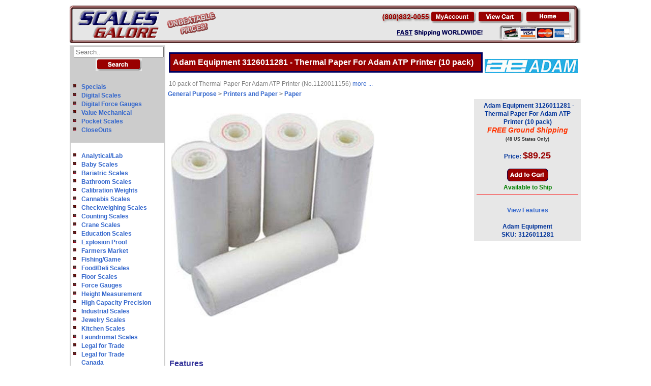

--- FILE ---
content_type: text/html;charset=UTF-8
request_url: https://www.scalesgalore.com/Product/Adam-Equipment-3126011281-Thermal-Paper-For-Adam-ATP-Printer-10-pack-px38929.cfm
body_size: 11193
content:


 

  <!-- Your code for non-mobile devices goes here -->
 



<!DOCTYPE HTML>
<html lang="en">

<head>   
<meta charset="utf-8">

<!-- InstanceBeginEditable name="doctitle" -->
<title>Adam Equipment 3126011281 - Thermal Paper For Adam ATP Printer (10 pack)</title>
<!-- InstanceEndEditable -->
<meta name="viewport" content="width=device-width, initial-scale=1.0">



<meta name="description" content="10 pack of Thermal Paper For Adam ATP Printer (No.1120011156)" />

<meta name="keywords" content="Adam Equipment, 3126011281, Thermal Paper, Adam ATP Printer, 10 pack, 1120011156" />

<meta property="og:image" content="https://www.scalesgalore.com/global/images/product_2/389/38929_250X250.jpg"/>

<meta property="fb:app_id" content="209337815780866" /> 
<meta property="og:title" content="Adam Equipment 3126011281 - Thermal Paper For Adam ATP Printer (10 pack)"/>

 

 
				<link href="https://www.scalesgalore.com/Product/Adam-Equipment-3126011281-Thermal-Paper-For-Adam-ATP-Printer-10-pack-px38929.cfm" rel="canonical" />
				<meta property="og:url" content="https://www.scalesgalore.com/Product/Adam-Equipment-3126011281-Thermal-Paper-For-Adam-ATP-Printer-10-pack-px38929.cfm" /> 
			
			<link rel="alternate" media="handheld" href="https://www.scalesgalore.com/M1/Adam-Equipment-3126011281-Thermal-Paper-For-Adam-ATP-Printer-10-pack-px38929.cfm"> 
			
<meta name="robots" content="index, follow" />



<link href="https://www.scalesgalore.com/sg.css" rel="stylesheet" type="text/css" />



<link rel="STYLESHEET" type="text/css" href="https://www.scalesgalore.com/global/includes/imageZoom.css">
<script src="https://www.scalesgalore.com/includes/sc.js" type="937f35d18e960a10bffd68c9-text/javascript"></script>


 <!-- Google tag (gtag.js) -->
<script async src="https://www.googletagmanager.com/gtag/js?id=AW-1072547139" type="937f35d18e960a10bffd68c9-text/javascript"></script>
<script type="937f35d18e960a10bffd68c9-text/javascript">
  window.dataLayer = window.dataLayer || [];
  function gtag(){dataLayer.push(arguments);}
  gtag('js', new Date());

  gtag('config', 'AW-1072547139');
</script>
 


<script async src="https://www.googletagmanager.com/gtag/js?id=UA-3612935-4" type="937f35d18e960a10bffd68c9-text/javascript"></script>
<script type="937f35d18e960a10bffd68c9-text/javascript">
  window.dataLayer = window.dataLayer || [];
  function gtag(){dataLayer.push(arguments);}
  gtag('js', new Date());

  gtag('config', 'UA-3612935-4');
</script>
	<!-- Google Tag Manager -->
<script type="937f35d18e960a10bffd68c9-text/javascript">(function(w,d,s,l,i){w[l]=w[l]||[];w[l].push({'gtm.start':
new Date().getTime(),event:'gtm.js'});var f=d.getElementsByTagName(s)[0],
j=d.createElement(s),dl=l!='dataLayer'?'&l='+l:'';j.async=true;j.src=
'https://www.googletagmanager.com/gtm.js?id='+i+dl;f.parentNode.insertBefore(j,f);
})(window,document,'script','dataLayer','GTM-M9M3LDK');</script>
<!-- End Google Tag Manager -->

<script type="937f35d18e960a10bffd68c9-text/javascript">(function(w,d,t,r,u){var f,n,i;w[u]=w[u]||[],f=function(){var o={ti:"4005838", enableAutoSpaTracking: true};o.q=w[u],w[u]=new UET(o),w[u].push("pageLoad")},n=d.createElement(t),n.src=r,n.async=1,n.onload=n.onreadystatechange=function(){var s=this.readyState;s&&s!=="loaded"&&s!=="complete"||(f(),n.onload=n.onreadystatechange=null)},i=d.getElementsByTagName(t)[0],i.parentNode.insertBefore(n,i)})(window,document,"script","//bat.bing.com/bat.js","uetq");</script>
<script type="937f35d18e960a10bffd68c9-text/javascript">
    (function(c,l,a,r,i,t,y){
        c[a]=c[a]||function(){(c[a].q=c[a].q||[]).push(arguments)};
        t=l.createElement(r);t.async=1;t.src="https://www.clarity.ms/tag/"+i;
        y=l.getElementsByTagName(r)[0];y.parentNode.insertBefore(t,y);
    })(window, document, "clarity", "script", "kv22tpo22h");
</script>
	


<script type="application/ld+json">

{
  "@context": "https://schema.org",
  "@graph": [
    {
      "@type": "Product",
      "@id": "https://www.scalesgalore.com/product/Adam-Equipment-3126011281-Thermal-Paper-For-Adam-ATP-Printer-10-pack-px38929.cfm#product",
      "name": "Adam Equipment 3126011281 - Thermal Paper For Adam ATP Printer (10 pack),
      "url": "https://www.scalesgalore.com/product/Adam-Equipment-3126011281-Thermal-Paper-For-Adam-ATP-Printer-10-pack-px38929.cfm",
      "description": "Adam Equipment 3126011281 - Thermal Paper For Adam ATP Printer (10 pack). 10 pack of Thermal Paper For Adam ATP Printer (No.1120011156)",
      "brand": {
        "@type": "Brand",
        "name": "Adam Equipment"
      },
	  "aggregateRating": {
        "@type": "AggregateRating",
        "ratingValue": "5",
        "reviewCount": "1"
      },
	 
	 
	 
     "image": "https://www.scalesgalore.com/global/images/product_2/389/38929_500X500.jpg",
       "offers": {
        "@type": "AggregateOffer",
        "priceCurrency": "USD",
         "lowPrice": "89.25", 
        "highPrice": "89.25",
        "offerCount": "1",
        "hasMerchantReturnPolicy": {
          "@type": "MerchantReturnPolicy",
          "applicableCountry": "US",
          "returnPolicyCategory": "https://schema.org/MerchantReturnFiniteReturnPeriod",
          "merchantReturnDays": 30,
          "returnMethod": "https://schema.org/ReturnByMail",
          "refundType": "https://schema.org/FullRefund"
        },
       
		"priceSpecification": [
          {
            "@type": "UnitPriceSpecification",
            "price": "105",
            "priceCurrency": "USD",
            "priceType": "https://schema.org/ListPrice"
          },
          {
            "@type": "UnitPriceSpecification",
            "price": "89.25",
            "priceCurrency": "USD",
            "priceType": "https://schema.org/MinimumAdvertisedPrice"
          }
        ],
		
        "shippingDetails": {
          "@type": "OfferShippingDetails",
          "shippingRate": {
            "@type": "MonetaryAmount",
            "value": 0.00,
            "currency": "USD"
          },
          "shippingDestination": {
            "@type": "DefinedRegion",
            "addressCountry": "US"
          },
          "deliveryTime": {
            "@type": "ShippingDeliveryTime",
            "handlingTime": {
              "@type": "QuantitativeValue",
              "minValue": 1,
              "maxValue": 2,
              "unitCode": "DAY"
            },
            "transitTime": {
              "@type": "QuantitativeValue",
              "minValue": 1,
              "maxValue": 5,
              "unitCode": "DAY"
            }
          }
        },
        "offers": [
          {
            "@type": "Offer",
           "name": "Adam Equipment 3126011281 - Thermal Paper For Adam ATP Printer (10 pack)",
            "price": "89.25",
            "priceCurrency": "USD",
            "url": "https://www.scalesgalore.com/product/Adam-Equipment-3126011281-Thermal-Paper-For-Adam-ATP-Printer-10-pack-px38929.cfm",
            "availability": "https://schema.org/InStock"
          },
          {
            "@type": "Offer",
            "name": "Adam Equipment 3126011281 - Thermal Paper For Adam ATP Printer (10 pack)",
            "price": "89.25",
            "priceCurrency": "USD",
            "url": "https://www.scalesgalore.com/product/Adam-Equipment-3126011281-Thermal-Paper-For-Adam-ATP-Printer-10-pack-px38929.cfm",
            "availability": "https://schema.org/InStock"
          }
        ]
      },
      "mainEntity": {
        "@type": "ItemList",
        "name": "Adam Equipment 3126011281 - Thermal Paper For Adam ATP Printer (10 pack)",
        "numberOfItems": 1,
        "itemListElement": [
         
		  
		   
		   
	        
			
			 {
            "@type": "ListItem",
            "position": 1,
            "item": {
              "@type": "Product",
              "name": "Adam Equipment 3126011281 - Thermal Paper For Adam ATP Printer (10 pack)",
			 "image": "https://www.scalesgalore.com/global/images/product_2/389/38929_500X500.jpg",
              "sku": "ADM-3126011281",
              "mpn": "3126011281",
			   "description": "Adam Equipment 3126011281 - Thermal Paper For Adam ATP Printer (10 pack)",
             
              "offers": {
                "@type": "Offer",
                "price": 89.25,
                "priceCurrency": "USD",
                "availability": "https://schema.org/InStock"
              }
            }
          },
		   
		  
		  
		   
        ]
      }
    },
  
	
    
  {
   
  "@type": "BreadcrumbList",
  "@id": "https://www.scalesgalore.com/product/Adam-Equipment-3126011281-Thermal-Paper-For-Adam-ATP-Printer-10-pack-px38929.cfm#breadcrumb",
  "itemListElement": [
    {
      "@type": "ListItem",
      "position": 1,
      "name": "Home",
      "item": "https://www.scalesgalore.com/"
    },
	
	
	 {
      "@type": "ListItem",
      "position": 2,
      "name": "General Purpose",
      "item": "../cat/departmant.cfm?Cat_department_id=15"
    },
	 {
      "@type": "ListItem",
      "position": 3,
      "name": "Printers and Paper",
      "item": "../cat/cat.cfm?Cat_Category_id=197"
    },
	 {
      "@type": "ListItem",
      "position": 4,
      "name": "Paper",
      "item": "../cat/product_list.cfm?Cat_sub_id=785"
    },
	 {
      "@type": "ListItem",
      "position": 2,
      "name": "Adam Equipment 3126011281 - Thermal Paper For Adam ATP Printer (10 pack)",
      "item": "https://www.scalesgalore.com/product/Adam-Equipment-3126011281-Thermal-Paper-For-Adam-ATP-Printer-10-pack-px38929.cfm"
    }
	
	
	
	
	
	
	 
  ]
}
    
  </script>



</head>
<!-- InstanceEndEditable -->
<body>



<!-- Google Tag Manager (noscript) -->
<noscript><iframe src="https://www.googletagmanager.com/ns.html?id=GTM-M9M3LDK" height="0" width="0" style="display:none;visibility:hidden"></iframe></noscript>
<!-- End Google Tag Manager (noscript) -->

<div style="display: none;">

		<table style="width: 100%;background-image: url(../images/home/banner_galore_2.gif);padding: 0px;border-spacing: 0px;border:0px; ">
		<tr>
			<td style="width: 289px;background-image: url(../images/home/banner_galore_1.gif);padding: 0px;border-spacing: 0px;"><img  usemap="#home"  style="border:0px;" src="https://www.scalesgalore.com/images/clear.png" alt="home" title="Welcome to the epicenter of all things weighing at ScalesGalore.com" height="70" width="200"></td>
			<td></td>
			<td style="text-align: left;width: 393px;background-image: url(../images/home/banner_galore_3_a.gif);padding: 0px;border-spacing: 0px;"><img src="https://www.scalesgalore.com/images/clear.png" style="border:0px;" alt="Industrial & Commercial Scales - ScalesGalore"  title="ScalesGalore - Your go-to spot for all the coolest scales to fit every weighing vibe!" width="393" height="70"  usemap="#FPMap0_I1" /></td>
		</tr>
		</table>

</div>
 
 
 <div style="text-align: center;"  id="top">

<table class="center" style="width: 1000px;padding: 0px;border: 0px;text-align: left; ">
  	<tr>
		<td colspan="2"> <table style="width: 100%;background-image: url(../images/home/banner_galore_2.gif);padding: 0px;border-spacing: 0px;border:0px; ">
		<tr>
			<td style="width: 289px;background-image: url(../images/home/banner_galore_1.gif);padding: 0px;border-spacing: 0px;"><img  usemap="#home"  style="border:0px;" src="https://www.scalesgalore.com/images/clear.png" alt="home" title="Welcome to the epicenter of all things weighing at ScalesGalore.com"  height="70" width="200"></td>
			<td></td>
			<td style="text-align: left;width: 393px;background-image: url(../images/home/banner_galore_3_a.gif);padding: 0px;border-spacing: 0px;"><img src="https://www.scalesgalore.com/images/clear.png" style="border:0px;" alt="Industrial & Commercial Scales - ScalesGalore" title="ScalesGalore - Your go-to spot for all the coolest scales to fit every weighing vibe!"  width="393" height="70"  usemap="#FPMap0_I1" /></td>
		</tr>
				
</table>
	</td>
</tr>	
	

			<tr>
				 <td style="vertical-align: top;text-align: left;"  >
   				 <table style="width:100%;border:1px solid #DDDDDD;border-spacing: 0px;padding: 0px;">
          		    <tr>
		              <td class="mainGreyLinkLEFT">
					  
					<form action="https://www.scalesgalore.com/Product_list/index.cfm" method="post" style="border-spacing: 0px;padding: 0px;">
				  <table  style="width: 162px;padding: 0px;border: 0px;text-align: center;padding: 0px;border-spacing: 0px;">
				  <tr>
                    <td class="mainGreyLinkCENTER"><input type="Text" name="S_product" size="20" placeholder="Search.."></td>
                  </tr>
				  <tr>
                    <td  class="mainGreyLinkCENTER"><input type="Image" src="../Comersus/store/images/english/search.gif" alt="Search"></td>
                  </tr>
				  </table>
				  </form>
					  
					  
				
				<table style="width: 100%;padding: 0px;border: 0px;text-align: center;padding: 0px;border-spacing: 0px;">
                  <tr class="mainGreyLinkLEFT">
                  <td>
					 <ul class="Silde_List">
						<li><a href="https://www.scalesgalore.com/specials.htm" >Specials</a></li>
						<li><a href="https://www.scalesgalore.com/Digital_Scales.cfm">Digital Scales</a></li>
						<li><a href="https://www.scalesgalore.com/Digital-Force-Gauges.cfm">Digital Force Gauges</a></li>
						<li><a href="https://www.scalesgalore.com/pmech100.htm">Value Mechanical</a></li>
						<li><a href="https://www.scalesgalore.com/ppocket.htm">Pocket Scales</a></li>
						<li><a href="https://www.scalesgalore.com/Closeout-Deals.cfm" >CloseOuts</a></li>
						
					</ul>
					
					</td>
                  </tr>
				    
				  
				  
				  
				   <tr class="mainWhiteLink" >
                  <td> 
					 <ul class="Silde_List"> 
					 	<li><a href="https://www.scalesgalore.com/Analytical-Lab-Balances.cfm">Analytical/Lab</a></li> <li><a href="https://www.scalesgalore.com/Baby-Scale.cfm">Baby Scales</a></li> <li><a href="https://www.scalesgalore.com/Bariatric-Scales.cfm">Bariatric Scales</a></li> <li><a href="https://www.scalesgalore.com/Bathroom-Scales.cfm">Bathroom Scales</a></li> <li><a href="https://www.scalesgalore.com/Calibration_Weights.cfm">Calibration Weights</a></li> <li><a href="https://www.scalesgalore.com/Cannabis-Scales.cfm">Cannabis Scales</a></li> <li><a href="https://www.scalesgalore.com/Checkweighing-Scales.cfm">Checkweighing Scales</a></li> <li><a href="https://www.scalesgalore.com/Counting-Scales.cfm">Counting Scales</a></li> <li><a href="https://www.scalesgalore.com/Crane-Scales.cfm">Crane Scales</a></li> <li><a href="https://www.scalesgalore.com/Classroom-Scales.cfm">Education Scales</a></li> <li><a href="https://www.scalesgalore.com/Explosion-Proof-Intrinsically-Safe-Scales.cfm">Explosion Proof</a></li> <li><a href="https://www.scalesgalore.com/Farmers-Market-Scales.cfm">Farmers Market</a></li> <li><a href="https://www.scalesgalore.com/Fishing-Scales.cfm">Fishing/Game</li> <li><a href="https://www.scalesgalore.com/Food-Services-Scales.cfm">Food/Deli Scales</a></li> <li><a href="https://www.scalesgalore.com/Floor-Scales.cfm">Floor Scales</a></li> <li><a href="https://www.scalesgalore.com/Force-Gauges.cfm">Force Gauges </a></li> <li><a href="https://www.scalesgalore.com/Stadiometers-Heigh-Rods.cfm">Height Measurement </a></li> <li><a href="https://www.scalesgalore.com/High-Capacity-Precision-Balances.cfm">High Capacity Precision</a></li> <li><a href="https://www.scalesgalore.com/Industrial-Scales.cfm">Industrial Scales</a></li> <li><a href="https://www.scalesgalore.com/Jewelry-Scale.cfm">Jewelry Scales</a></li> <li><a href="https://www.scalesgalore.com/kitchen-Scales.cfm">Kitchen Scales</a></li> <li><a href="https://www.scalesgalore.com/Laundromat-Scales.cfm">Laundromat Scales</a></li> <li><a href="https://www.scalesgalore.com/Legal-for-Trade-NTEP-Scales.cfm">Legal for Trade</a></li> <li><a href="https://www.scalesgalore.com/Canada_scales.cfm">Legal for Trade<br>Canada</a></li> <li><a href="https://www.scalesgalore.com/Medical-Scales.cfm">Medical Scales</a></li> <li><a href="https://www.scalesgalore.com/Legal-Medical-Marijuana-Selling-Guide.cfm">Medicinal Cannabis</a></li> <li><a href="https://www.scalesgalore.com/Moisture-Analyzers.cfm">Moisture Analyzers</a></li> <li><a href="https://www.scalesgalore.com/pallet_jack_truck_scales.cfm">Pallet Jack Scales</a></li> <li><a href="https://www.scalesgalore.com/Physician_Scales.cfm">Physician Scales</a></li> <li><a href="https://www.scalesgalore.com/Retail-Scales.cfm">Retail Scales</a></li> <li><a href="https://www.scalesgalore.com/Recycling-Scales.cfm">Recycling Scales</a></li> <li><a href="https://www.scalesgalore.com/Specialty-Medical-Scales.cfm">Specialty Medical</a></li> <li><a href="https://www.scalesgalore.com/shipping-scales.cfm">Shipping Scales</a></li> <li><a href="https://www.scalesgalore.com/Force-Test-Stands.cfm">Test Stands</a></li> <li><a href="https://www.scalesgalore.com/Vet-Animal-Scales.cfm">Veterinary Scales</a></li> <li><a href="https://www.scalesgalore.com/Wheelchair-Scales.cfm">Wheelchair Scales</a></li> <li><a href="https://www.scalesgalore.com/Wheel-Weighing-Scales.cfm">Wheel Weighing Scales</a></li>
						
						
						
						
					</ul>
					
					</td>
                  </tr>
				  
						
				  <tr>
                    <td  style="padding: 4px 4px;"  class="mainRedLink"><a style="color:#ffffff;" href="https://www.scalesgalore.com/shop-by-brand.cfm">Shop by Brand</a></td>
                  </tr>
				   <tr class="mainWhiteLink" >
                  <td>
					 <ul class="Silde_List">
						<li><a href="https://www.scalesgalore.com/pacculab.htm">Acculab</a></li> <li><a href="https://www.scalesgalore.com/aczet-scales.cfm">Aczet</a></li> 
							<li><a href="https://www.scalesgalore.com/Adam_Equipment.cfm">Adam Equipment</a></li>
						<li><a href="https://www.scalesgalore.com/americanweigh_cd_scale.cfm">American Weigh</a></li> <li><a href="https://www.scalesgalore.com/AND-Weighing.cfm">AND Weighing</a></li> <li><a href="https://www.scalesgalore.com/Avery_berkel_scales.cfm">Avery Berkel</a></li> <li><a href="https://www.scalesgalore.com/Avery-Weigh-Tronix-Shipping-Scales.cfm">Avery Weigh-Tronix</a></li> <li><a href="https://www.scalesgalore.com/BestWeight-Scales.cfm">Best Weight</a></li> <li><a href="https://www.scalesgalore.com/Cambridge-Scale-Works.cfm">Cambridge</a></li> <li><a href="https://www.scalesgalore.com/CAS-Scales.cfm">CAS</a></li> <li><a href="https://www.scalesgalore.com/CCI-Scale-Company.cfm">CCi</a></li> 
							<li><a href="https://www.scalesgalore.com/Chatillon-Scales.cfm">Chatillon/Ametek</a></li>
						<li><a href="https://www.scalesgalore.com/product/CubeTape-C200L-Dimensioner-Barcode-Scanner-px62669.cfm">Cubetape</a></li> <li><a href="https://www.scalesgalore.com/Detecto-Scales.cfm">Detecto </a></li> <li><a href="https://www.scalesgalore.com/DIGI-Scales.cfm">DIGI</a></li> 
							<li><a href="https://www.scalesgalore.com/DigiWeigh-Scales.cfm">DigiWeigh </a></li>
						
							<li><a href="https://www.scalesgalore.com/Dillon-Crane-Scales-Dynamometers.cfm">Dillon</a></li>
						
							<li><a href="https://www.scalesgalore.com/Doran_Scales.cfm">Doran Scales</a></li>
						<li><a href="https://www.scalesgalore.com/Easy-Weigh-Scales.cfm">Easy Weigh </a></li> <li><a href="https://www.scalesgalore.com/Eilon-Engineering-Ron-Crane-Scales.cfm">Eilon Engineering</a></li> <li><a href="https://www.scalesgalore.com/fairbanks-scales.cfm">Fairbanks Scales</a></li> <li><a href="https://www.scalesgalore.com/cat/man.cfm?man_id=278">Gram Precision</a></li> <li><a href="https://www.scalesgalore.com/Health-o-Meter-Professional-medical-scales.cfm">HealthOMeter</a></li> 
							<li><a href="https://www.scalesgalore.com/Hoto-Instruments.cfm">Hoto Instruments</a></li>
						
							<li><a href="https://www.scalesgalore.com/Imada-Testing-Equipment.cfm">Imada</a></li>
						<li><a href="https://www.scalesgalore.com/Inscale-Floor-Scales.cfm">Inscale </a></li> 
							<li><a href="https://www.scalesgalore.com/Intelligent-Weighing-Technology-Balances.cfm">Intelligent Weighing</a></li>
						<li><a href="https://www.scalesgalore.com/intercomp.cfm">Intercomp</a></li> <li><a href="https://www.scalesgalore.com/Ishida-Scales.cfm">Ishida</a></li> <li><a href="https://www.scalesgalore.com/LP-Scales.cfm">LP Scales</a></li> 
							<li><a href="https://www.scalesgalore.com/Mark-10-Force-Gauges.cfm">Mark 10</a></li>
						<li><a href="https://www.scalesgalore.com/MedWeigh-Medical-Scales.cfm">MedWeigh</a></li> 
							<li><a href="https://www.scalesgalore.com/mettler_toledo_scales.cfm">Mettler Toledo&copy;</a></li>
						<li><a href="https://www.scalesgalore.com/Minx-Pocket-Scales.cfm">Minx</a></li> <li><a href="https://www.scalesgalore.com/Minebea-Intec-Scales.cfm">Minebea Intec</a></li> <li><a href="https://www.scalesgalore.com/MSI_Crane_scales.cfm">MSI</a></li> <li><a href="https://www.scalesgalore.com/nci.cfm">NCI</a></li> 
							<li><a href="https://www.scalesgalore.com/Ohaus-Scales.cfm">Ohaus</a></li>
						<li><a href="https://www.scalesgalore.com/Pennsylvania-Scale-Co.cfm">Pennsylvania Scale</a></li> 
							<li><a href="https://www.scalesgalore.com/Pesola-Spring-Scales.cfm">Pesola</a></li>
						
							<li><a href="https://www.scalesgalore.com/Precisa.cfm">Precisa</a></li>
						
							<li><a href="https://www.scalesgalore.com/RADWAG-Balances-and-Scales.cfm">RADWAG Balances</a></li>
						
							<li><a href="https://www.scalesgalore.com/Ravas.cfm">Ravas</a></li>
						
							<li><a href="https://www.scalesgalore.com/Rice-Lake-Scales.cfm">Rice Lake Scales</a></li>
						
							<li><a href="https://www.scalesgalore.com/Rice_Lake_Calibration_Weights_Scales.cfm">Rice Lake Cal Weights</a></li>
						<li><a href="https://www.scalesgalore.com/Brecknell-Scales.cfm">Salter Brecknell</a></li> 
							<li><a href="https://www.scalesgalore.com/Sartorius-Scales.cfm">Sartorius </a></li>
						<li><a href="https://www.scalesgalore.com/Seca-Scales.cfm">Seca</a></li> <li><a href="https://www.scalesgalore.com/Setra-Scales.cfm">Setra</a></li> 
							<li><a href="https://www.scalesgalore.com/Shimpo.cfm">Shimpo</a></li>
						<li><a href="https://www.scalesgalore.com/Tanita-Scales.cfm">Tanita</a></li> <li><a href="https://www.scalesgalore.com/Torrey_retail_and_industrial_scales.cfm">Torrey</a></li> 
							<li><a href="https://www.scalesgalore.com/Tree-Scales-and-Balances.cfm">TREE</a></li>
						
							<li><a href="https://www.scalesgalore.com/Troemner_Precision_Weights.cfm">Troemner</a></li>
						<li><a href="https://www.scalesgalore.com/US_Balance.cfm">US Balance</a></li> <li><a href="https://www.scalesgalore.com/UWE-Universal-Weight-Enterprise-Scales.cfm">UWE Scales</a></li> 
							<li><a href="https://www.scalesgalore.com/Vibra-Balances.cfm">Vibra</a></li>
						
							<li><a href="https://www.scalesgalore.com/Vision-Tech-Scales.cfm">Vision Tech</a></li>
						<li><a href="https://www.scalesgalore.com/WeighMax_Scales.cfm">WeighMax</a></li> 
							<li><a href="https://www.scalesgalore.com/WeighSouth_Scales.cfm">WeighSouth</a></li>
						<li><a href="https://www.scalesgalore.com/Yamato-Scales.cfm">Yamato Scales</a></li>
						
						
						
						
					</ul>
					</td>
                  </tr>
				  
                  <tr>
                    <td  class="mainRedLink"><a href="https://www.scalesgalore.com/products.htm" class="mainRedLink">Other Products</a></td>
                  </tr>
				  <tr class="mainWhiteLink" >
                  <td>
					 <ul class="Silde_List">
					 	<li><a href="https://www.scalesgalore.com/Airport-Baggage-Scales.cfm">Airport Baggage Scales</a></li> <li><a href="https://www.scalesgalore.com/Coffee-Scales.cfm">Coffee Scales</a></li>
						<li><a href="https://www.scalesgalore.com/Body-Fat-Scale.cfm">Body Fat Monitors</a></li>
						<li><a href="https://www.scalesgalore.com/Mass-Comparators.cfm">Mass Comparators</a></li>
						<li><a href="https://www.scalesgalore.com/Professional-Body-Composition-Analyzers.cfm">Pro Body Composition</a></li>
					</ul>
					</td>
                  </tr>
				    <tr class="mainGreyLink" >
                  <td>
					<ul class="Silde_List">
						<li><a href="https://www.scalesgalore.com/wtconverter.htm"> Weight Conversion Calculator</a></li>
						<li><a href="https://www.scalesgalore.com/shipping.htm"> Shipping Charge Calculator</a></li>
						<li><a href="https://www.scalesgalore.com/NTEP_INFO.cfm">NTEP FAQ</a></li>
						<li><a href="https://www.scalesgalore.com/What-is-IP-Rating.cfm">IP FAQ</a></li>
						<li><a href="https://www.scalesgalore.com/What-is-NEMA-Rating.cfm">NEMA FAQ</a></li>
						<li><a href="https://scalesgalorecom.wordpress.com/" >Scales Articles</a></li>
						<li><a href="https://www.scalesgalore.com/sitemap.htm">Sitemap</a></li>
					</ul>
					</td>
                  </tr>
			      <tr>
                    <td class="mainGreyLink"></td>
                  </tr>  
				 </table>  
				 
				 
				  
				
				
				
            		</td>
          		   </tr>
        		 </table>
				 
				 
				 
				 
				 
				 
				 
    </td>
	  <td style="vertical-align: top;text-align: left;width:100%;" >
	  
<script type="937f35d18e960a10bffd68c9-text/javascript">
function popUp(url) {
sealWin=window.open(url,"win",'toolbar=0,location=0,directories=0,status=1,menubar=1,scrollbars=1,resizable=1,width=500,height=450');
self.name = "mainWin";
}
</script>

<style>
.btn {
  background-color: #990000;
  color: white;
  padding: 12px;
  margin: 10px 0;
  border: none;
  width: 150px;
  border-radius: 3px;
  cursor: pointer;
  font-size: 17px;
}

.btn:hover {
  background-color: #cc0033;
}
</style>






<table  class="center innerbody" style="background-color: #ffffff;font-weight: normal;color:gray;width:100%" >
<tr>
	<td><h1 class="pageTitleRed"  itemprop="name" >Adam Equipment 3126011281 - Thermal Paper For Adam ATP Printer (10 pack) </h1></td>
	<td rowspan="2">
	
	<a href="../Adam_Equipment.cfm"><img src="../global/images/man/man_373.jpg" alt="Adam Equipment Balances and Scales"  width="183" height="28" style="border: 0px;"   /></a>
	
	
	</td>
</tr> 

<tr>
	<td style="text-align: left;"><span class="tinyEvrything">10 pack of Thermal Paper For Adam ATP Printer (No.1120011156) </span><a href="#Features"  >more ...</a></td>
</tr>

</table>
<table style="border-spacing: 0px;padding: 0px;text-align: left;border: 0px;width: 99%;" >
<tr>
	<td colspan="3"  ><strong>
		
		<a href="../cat/departmant.cfm?Cat_department_id=15" class="side_link">General Purpose</a> > 
		<a href="../cat/cat.cfm?Cat_Category_id=197" class="side_link">Printers and Paper</a> > 
		<a href="../cat/product_list.cfm?Cat_sub_id=785" class="side_link">Paper</a>
		
		</strong>
		</td>
</tr>
<tr>
	<td style="text-align: left;width: 66%;vertical-align: top;" colspan="2">
	<table style="width: 600px;">
	<tr>
		<td>
		
		<table style="width: 100%;" >
			<tr><td><div class="fb-like" data-layout="button_count" data-send="true" data-width="150" data-show-faces="false"></div></td></tr>
		</table>
		<table  style="width: 100%;">
			<tr>
				<td> 
						<img id="myImg" width="400" height="400" src="../global/images/product_2/389/38929_500X500.jpg" id="myImg" title="Adam Equipment 3126011281 - Thermal Paper For Adam ATP Printer (10 pack)" alt="Adam Equipment 3126011281 - Thermal Paper For Adam ATP Printer (10 pack)" border="0" style="width:400px;max-width:400px;cursor:  url('../magnify.cur'),pointer;" onclick="if (!window.__cfRLUnblockHandlers) return false; myModalImg.style.display = &quot;block&quot;;  document.getElementById(&quot;img01&quot;).src = this.src;    document.getElementById(&quot;caption&quot;).innerHTML = this.alt;" data-cf-modified-937f35d18e960a10bffd68c9-=""> 
					
					<br><br>
					  
				   <br> 
				   
				   <br>
			</td>
			<td style="vertical-align: bottom;" align="center">
			<br>
		 	<br>
		 	  
			<script type="937f35d18e960a10bffd68c9-text/javascript">
						if ( screen.width > 960 ){
						//alert('do no do any thig')
						}
						else
						{
						document.write('<br><br><a href="https://www.scalesgalore.com/M1/Adam-Equipment-3126011281-Thermal-Paper-For-Adam-ATP-Printer-10-pack-px38929.cfm" style="color:#ffffff;" target="_self" ><span align="center"  class="btn">View Mobile Site</span></a><br><br>');
						 					
						}
			</script>
			</td>
		</tr>
	</table>
	
	</td>
	<td style="text-align: center;vertical-align: bottom;">
	
	

	
	


	
	</td>
</tr>
<tr><td colspan="2">
<div id="myQuestion2"></div>
</td></tr>
</table>
 

	</td>
	
	
	<td  style="vertical-align: top;text-align: right;">
	


	
		
 <style>
.btn {
 
  background-color: #990000;
  color: white;
  padding: 12px;
  margin: 10px 0;
  border: none;
  width: 150px;
  border-radius: 3px;
  cursor: pointer;
  font-size: 17px; 
}

.btn:hover {
  background-color: #cc0033;
  }
  .btnPOP {
 
  background-color: #990000;
  color: white;
  padding: 12px;
  margin: 10px 0;
  border: none;
  width: 250px;
  border-radius: 3px;
  cursor: pointer;
  font-size: 17px; 
  font-weight: bold;
}

.btnPOP:hover {
  background-color: #cc0033;
}</style> 

	 <form action="https://www.scalesgalore.com/checkoutnew/?CFM=1&s_add_product_id=%2B%22%22%2FBZ%3F8%2EP8%5FG%220%3C%20%0A" method="post" target="_parent"  rel="nofollow" > <span>Adam Equipment 3126011281 - Thermal Paper For Adam ATP Printer (10 pack)</span> 
	 			<br><span class="freeShipping"><strong>FREE Ground Shipping</strong></span><br>
				<span class="tiny">(48 US States Only)</span>
				
	 
	<br><br>  
		
		<span class="txtblack"><strong>Price:</strong></span> 
		
			<span class="lgRed"><strong >$89.25</strong></span>
		
	<br><br>
	
	  <input type="Image" src="../Comersus/store/images/addCart.gif" style="cursor:pointer;color:red;" alt="Add To Cart" style="filter: alpha(opacity=100*100);-moz-opacity: 1;" onMouseOver="if (!window.__cfRLUnblockHandlers) return false; makevisible(this,1);" onMouseOut="if (!window.__cfRLUnblockHandlers) return false; makevisible(this,0);" data-cf-modified-937f35d18e960a10bffd68c9-="">
	 
	<input type="Hidden" name="add_product_id" value="38929"> 
	<br>
	
	<span class="product_BG"><strong>
		<span style="color:green;">
		
						<span style="color:green">Available to Ship</span><br>
						 
		
		</span>
	</strong></span>
	  
	<hr style="height: 1px;width:200px;color:red;border-width:0;background-color:red;" />
	
	
	<br>
	<span class="product_SM_B BLACK"><strong><a href="#Features" >View Features</a></strong></span>
	<br>
	
	<br>
	 <span  class="product_SM BLACK" itemprop="brand">Adam Equipment</span><br>
	<span class="product_SM BLACK"><strong>SKU:</strong></span>
	<span class="product_SM_B BLACK"><strong itemprop="mpn">3126011281</strong></span>
	      
				   </form>
	 
		
		
		
		
		
		
		
		
		</td>



<tr>
	<td colspan="3">
	
	
	

</td>
</tr>


<tr>
	<td colspan="3">
	
	
<table>
<tr>
	<td colspan="3" align="left" class="product_bg">
	<h3 id="Features">Features</h3>
	
	<span itemprop="description" class="product_bg BLACK tinyEvrything">
	<p>10 pack of Thermal Paper For Adam ATP Printer (No.1120011156)</p> 
	<br>
	<span class="product_SM BLACK"><strong>Weight:</strong></span>
	<span class="product_SM_B BLACK"><strong>14.00 lb</strong></span>
	
	</span>
	</td>
</tr>
</table>
  
	</td>
</tr>




<tr>
	<td colspan="3">

<tr bgcolor="navy"><td colspan="3" height="1"></td></tr>
<tr>
	<td colspan="3">
	<div id="alt_image"></div>
	
	</td>
</tr>

 

<tr>
	<td colspan="3">
	
<hr class="h3color" noshade size="1" >
 <span class="tinyGreen">* within the 48 continental US States</span>
 <br><br><br>
 


 
 
 
 </td>
</tr>
  
	
<tr>
	<td colspan="3"> <p> </p></td>
</tr>
<tr>
	<td colspan="3"><div id="Rev"></div>
	
		
	</td>
</tr>

	<tr>
		<td>
		
		
		</td>
	</tr>
</table>











</td>
</tr>
</table>
</div>
<table   style="text-align: left;width: 700px;padding: 10px;border-spacing: 0px;border: 0px;" class="center">
  <tr>
    <td style="text-align: center;"> 
		<a href="https://scalesgalorecom.wordpress.com/" target="_self" title="Blog">Blog</a> | 
		<a href="https://www.scalesgalore.com/checkoutnew/" target="_self" title="Cart">Cart</a> |
		<a href="https://www.scalesgalore.com/contact.cfm" target="_self" title="Contact Us">Contact Us</a> |
		<a href="https://www.scalesgalore.com/includes/Contest.cfm" title="Enter Monthly Contest">Enter Monthly Contest</a> |
		<a href="https://www.scalesgalore.com/NTEP_INFO.cfm" target="_self" title="FAQs">FAQs</a> | 
		<a href="https://www.scalesgalore.com/policy.htm" title="Policies">Policies</a> | 
		
		<a href="https://www.scalesgalore.com/shipping.htm" target="_self" title="Shipping Charge Estimator">Shipping Charge Estimator</a> | 
		<a href="https://www.scalesgalore.com/sitemap.htm" target="_self" title="Sitemap">Sitemap</a> | 
		<a href="https://www.scalesgalore.com/specials.htm" target="_self" title="Specials">Specials</a> | 
		<a href="https://www.scalesgalore.com/index.htm" target="_self" title="Home">Home</a> | 
		<a href="https://www.scalesgalore.com/Myaccount/index.cfm" title="My Account">My Account</a>
		<a href="https://www.scalesgalore.com/wtconverter.htm" title="Weight Conversion Calculator">Weight Conversion Calculator</a>
		  
        <br />
        <br />
        For Orders, Phone toll-free <a href="tel:8008320055" target="_blank" title="800-832-0055">800-832-0055</a><br />
      All other inquiries, please phone <a href="tel:7183365900" target="_blank" title="718-336-5900">718-336-5900</a><br />
      FAX 718-627-1313<br>
	   TEXT: 718-336-5900<BR>
	   <p >Chat with us via <a href="https://wa.me/17187878658"  title="WhatsApp Chat">WhatsApp Chat</a> whatsapp: 718 787 8658</p>  
	   <p  class="navLink">    
        <a href="https://www.scalesgalore.com/about.cfm" title="About Us">About Us</a> | 
		<a href="https://www.scalesgalore.com/products.htm" target="_self" title="All Products">All Products </a>  | 
		<a href="https://www.scalesgalore.com/wtconverter.htm" target="_self" title="Weight Conversion Calculator">Weight Conversion Calculator</a> | 
		<a href="https://www.scalesgalore.com/shipping.htm" target="_self" title="Shipping Charge Estimator">Shipping Charge Estimator</a> 
		<span class="subtitleBlue"></span><br />
      </p>
      
          <table style="text-align: left;width: 100%;padding: 3px;border-spacing: 3px;border: 0px;">
          <tr>
            <td style="width: 25%;text-align: center;">
			 
    		<!-- end GeoTrust Smart Icon tag -->
			</td>
			   <td style="width: 25%;text-align: center;">
			
			</td>
              <td style="width: 25%;text-align: center;">
			
			</td>
            
          </tr>
        </table> 
<p><br />
          <span class="subtitleRed"><br />
          </span><span class="subtitleRed">Scales & Equipment:</span> 
		  <span class="tinyBlue">
		  <a href="https://www.scalesgalore.com/Digital_Scales.cfm" target="_self">Value Electronic Scales</a> |
		  <a href="https://www.scalesgalore.com/pmech100.htm" target="_self">Value Mechanical Scales</a> |
		  <a href="https://www.scalesgalore.com/Analytical-Lab-Balances.cfm" target="_self" title="Analytical/Lab Scales">Analytical/Lab</a> | 
		  <a href="https://www.scalesgalore.com/Baby-Scale.cfm" target="_self" title="Baby Scales">Baby</a> |
		  <a href="https://www.scalesgalore.com/Bariatric-Scales.cfm" title="Bariatric Scales">Bariatric</a> |
		  <a href="https://www.scalesgalore.com/Bathroom-Scales.cfm" target="_self" title="Bathroom Scales">Bathroom</a> |
		  <a href="https://www.scalesgalore.com/Body-Fat-Scale.cfm" target="_self" title="Body Fat Monitors Scales">Body Fat Monitors</a> |
		  <a href="https://www.scalesgalore.com/Professional-Body-Composition-Analyzers.cfm"title="Body Composition Analyzers Scales">Body Composition Analyzers</a> |
		  <a href="https://www.scalesgalore.com/Calibration_Weights.cfm" title="Calibration Weights Scales">Calibration Weights</a> |
		  <a href="https://www.scalesgalore.com/Counting-Scales.cfm" target="_self" title="Counting Scales">Counting</a> |
		  <a href="https://www.scalesgalore.com/Crane-Scales.cfm" target="_self" title="Crane Scales">Crane</a> |
		  <a href="https://www.scalesgalore.com/Classroom-Scales.cfm" target="_self" title="Education Scales">Education</a> |
		  <a href="https://www.scalesgalore.com/Food-Services-Scales.cfm" target="_self" title="Food/Deli Scales">Food/Deli</a> |
		  <a href="https://www.scalesgalore.com/chdynam.htm" target="_self" title="Dynamometers Scales">Dynamometers</a> |
		  <a href="https://www.scalesgalore.com/Fishing-Scales.cfm" target="_self" title="Fishing/Game">Fishing/Game</a> |
		  <a href="https://www.scalesgalore.com/Floor-Scales.cfm" target="_self" title="Floor Scales">Floor</a> |
		  <a href="https://www.scalesgalore.com/Force-Gauges.cfm" target="_self" title="Force Measurement Scales">Force Measurement</a> |
		  <a href="https://www.scalesgalore.com/Industrial-Scales.cfm" target="_self" title="Industrial Scales">Industrial</a> |
		  <a href="https://www.scalesgalore.com/Jewelry-Scale.cfm" target="_self" title="Jewelry Scales">Jewelry</a> |
		  <a href="https://www.scalesgalore.com/Vet-Animal-Scales.cfm#Large" target="_self" title="Livestock Scales">Livestock</a> |
		  <a href="https://www.scalesgalore.com/kitchen-Scales.cfm" target="_self" title="Kitchen Scales">Kitchen</a> |
		  <a href="https://www.scalesgalore.com/Legal-for-Trade-NTEP-Scales.cfm" target="_self" title="Legal for Trade Scales">Legal for Trade</a> |
		  <a href="https://www.scalesgalore.com/Canada_scales.cfm" target="_self" title="Legal for Trade (Canada) Scales">Legal for Trade (Canada)</a> |
		  <a href="https://www.scalesgalore.com/Luggage_scales.cfm" target="_self" title="Luggage Scales">Luggage</a> |
		  <a href="https://www.scalesgalore.com/Medical-Scales.cfm" target="_self" title="Medical Scales">Medical</a> |
		  <a href="https://www.scalesgalore.com/Moisture-Analyzers.cfm" title="Moisture Analyzers Scales">Moisture Analyzers</a> |
		  <a href="https://www.scalesgalore.com/Floor-Scales.cfm" target="_self" title="Pallet Jack Scales">Pallet Jack</a> |
		  <a href="https://www.scalesgalore.com/ppocket.htm" target="_self" title="Pocket Scales">Pocket</a> |
		  <a href="https://www.scalesgalore.com/Retail-Scales.cfm" target="_self" title="Retail Scales">Retail</a> |
		  <a href="https://www.scalesgalore.com/pmech100.htm#Spring" target="_self" title="Portable Spring Scales">Spring</a> |
		  <a href="https://www.scalesgalore.com/shipping-scales.cfm" target="_self" title="Shipping Scales">Shipping</a> |
		  <a href="https://www.scalesgalore.com/Specialty-Medical-Scales.cfm" target="_self" title="Specialty Medical Scales">Specialty Medical</a> |
		  <a href="https://www.scalesgalore.com/Force-Test-Stands.cfm" target="_self" title="Test Stands / Force Measurement">Test Stands</a> |
		  <a href="https://www.scalesgalore.com/Vet-Animal-Scales.cfm" target="_self" title="Veterinary Scales">Veterinary</a> |
		  <a href="https://www.scalesgalore.com/Wheel-Weighing-Scales.cfm" target="_self" title="Wheel Weighers Scales">Wheel Weighers</a></span><br />
		  		
        <br />
         
        <br />
        <span class="subtitleRed">Manufacturers:</span> <span class="tinyBlue">
		<a href="https://www.scalesgalore.com/pacculab.htm" title="Acculab Scales">Acculab</a> | 
		<a href="https://www.scalesgalore.com/aczet-scales.cfm" title="aczet Scales">aczet</a> | 
		<a href="https://www.scalesgalore.com/Adam_Equipment.cfm" title="Adam Equipment Scales">Adam Equipment</a> | 
		<a href="https://www.scalesgalore.com/americanweigh_cd_scale.cfm" title="American Weigh Scales">American Weigh</a> | 
		<a href="https://www.scalesgalore.com/AND-Weighing.cfm" target="_self" title="A&D Scales">A&D Scales</a> | 
		<a href="https://www.scalesgalore.com/Avery_berkel_scales.cfm" title="Avery Berkel Scales">Avery Berkel</a> | 
		<a href="https://www.scalesgalore.com/Avery-Weigh-Tronix-Shipping-Scales.cfm" title="Avery Weigh-Tronix Scales">Avery Weigh-Tronix</a> | 
		<a href="https://www.scalesgalore.com/BestWeight-Scales.cfm" target="_self" title="Best Weight Scales">Best Weight</a> | 
		<a href="https://www.scalesgalore.com/Cambridge-Scale-Works.cfm" target="_self" title="Cambridge Scales">Cambridge</a> | 
		<a href="https://www.scalesgalore.com/CAS-Scales.cfm" target="_self" title="CAS Scales">CAS</a> | 
		<a href="https://www.scalesgalore.com/CCI-Scale-Company.cfm" target="_self" title="CCi Scales">CCi</a> | 
		<a href="https://www.scalesgalore.com/Chatillon-Scales.cfm" target="_self" title="Chatillon/Ametek Scales and Force Testing">Chatillon/Ametek</a> | 
		<a href="https://www.scalesgalore.com/Detecto-Scales.cfm" target="_self" title="Detecto Scales">Detecto</a> | 
		<a href="https://www.scalesgalore.com/DigiWeigh-Scales.cfm" title="DigiWeigh Scales">DigiWeigh</a> | 
		<a href="https://www.scalesgalore.com/DIGI-Scales.cfm" title="DIGI Scales">DIGI</a> | 
		<a href="https://www.scalesgalore.com/Dillon-Crane-Scales-Dynamometers.cfm" title="Dillon Force Testing">Dillon</a> | 
		<a href="https://www.scalesgalore.com/Doran_Scales.cfm" title="Doran Scales">Doran</a> | 
		<a href="https://www.scalesgalore.com/Easy-Weigh-Scales.cfm" title="Easy Weigh Scales">Easy Weigh</a> |
		<a href="https://www.scalesgalore.com/Eilon-Engineering-Ron-Crane-Scales.cfm" title="Eilon Engineering Ron Scales">Eilon Engineering</a> |
		<a href="https://www.scalesgalore.com/fairbanks-scales.cfm" title="Fairbanks Scales">Fairbanks</a> |
		<a href="https://www.scalesgalore.com/cat/man.cfm?man_id=278" title="Gram Precision Scales">Gram Precision</a> |
		<a href="https://www.scalesgalore.com/Health-o-Meter-Professional-medical-scales.cfm" title="Health-O-Meter Scales">Health-O-Meter</a> | 
		<a href="https://www.scalesgalore.com/Hoto-Instruments.cfm" title="HotoScales">Hoto Instruments</a> | 
		<a href="https://www.scalesgalore.com/Imada-Testing-Equipment.cfm" target="_self" title="Imada  Force Testing">Imada</a> | 
		<a href="https://www.scalesgalore.com/Intelligent-Weighing-Technology-Balances.cfm" title="IWT Scales">IWT</a> | 
		<a href="https://www.scalesgalore.com/Inscale-Floor-Scales.cfm" title="InScale Scales">InScale</a> | 
		<a href="https://www.scalesgalore.com/intercomp.cfm" title="Intercomp Scales">Intercomp</a> | 
		<a href="https://www.scalesgalore.com/Ishida-Scales.cfm" title="Ishida Scales">Ishida</a> |  
		<a href="https://www.scalesgalore.com/Intelligent-Weighing-Technology-Balances.cfm" title="IWT Scales">IWT</a> |  
		<a href="https://www.scalesgalore.com/LP-Scales.cfm" title="LP-Scales Scales">LP-Scales</a> |  
		<a href="https://www.scalesgalore.com/Mark-10-Force-Gauges.cfm" title="Mark-10 Force Testing">Mark-10</a> | 
		<a href="https://www.scalesgalore.com/MedWeigh-Medical-Scales.cfm" title="MedWeigh Scales">MedWeigh</a> | 
		<a href="https://www.scalesgalore.com/mettler_toledo_scales.cfm" title="Mettler Toledo Scales">Mettler Toledo</a> | 
		<a href="https://www.scalesgalore.com/Minebea-Intec-Scales.cfm" title="Minebea-Intec Scales">Minebea-Intec</a> | 
		<a href="https://www.scalesgalore.com/Minx-Pocket-Scales.cfm" title="Minx Scales">Minx</a> | 
		<a href="https://www.scalesgalore.com/MSI_Crane_scales.cfm" title="MSI Scales">MSI</a> | 
		<a href="https://www.scalesgalore.com/nci.cfm" title="NCI Scales">NCI</a> | 
		<a href="https://www.scalesgalore.com/Ohaus-Scales.cfm" target="_self" title="Ohaus Scales">Ohaus</a> | 
		<a href="https://www.scalesgalore.com/Pennsylvania-Scale-Co.cfm" target="_self" title="Pennsylvania Scales">Pennsylvania</a> | 
		<a href="https://www.scalesgalore.com/Pesola-Spring-Scales.cfm" target="_self" title="Pesola Scales">Pesola</a> | 
		<a href="https://www.scalesgalore.com/Precisa.cfm" target="_self" title="Precisa Scales">Precisa</a> | 
		<a href="https://www.scalesgalore.com/RADWAG-Balances-and-Scales.cfm" target="_self" title="RADWAG Scales">RADWAG</a> | 
		<a href="https://www.scalesgalore.com/Ravas.cfm" target="_self" title="Ravas Scales">Ravas</a> | 
		<a href="https://www.scalesgalore.com/Rice-Lake-Scales.cfm" target="_self" title="Rice-Lake Scales">Rice-Lake</a> | 
		<a href="https://www.scalesgalore.com/Brecknell-Scales.cfm" title="Salter Brecknell Scales">Salter Brecknell</a> | 
		<a href="https://www.scalesgalore.com/Sartorius-Scales.cfm" title="Sartorius Scales">Sartorius</a> | 
		<a href="https://www.scalesgalore.com/Seca-Scales.cfm" title="Seca Scales">Seca</a> | 
		<a href="https://www.scalesgalore.com/Setra-Scales.cfm" title="Setra Scales">Setra</a> | 
		<a href="https://www.scalesgalore.com/Shimpo.cfm" title="Shimpo Force Testing">Shimpo</a> | 
		<a href="https://www.scalesgalore.com/Tanita-Scales.cfm" target="_self" title="Tanita Scales">Tanita</a> | 
		<a href="https://www.scalesgalore.com/Torrey_retail_and_industrial_scales.cfm" title="Torrey Scales">Torrey</a> | 
		<a href="https://www.scalesgalore.com/Tree-Scales-and-Balances.cfm" title="Tree Scales">Tree</a> | 
		<a href="https://www.scalesgalore.com/Troemner_Precision_Weights.cfm" title="Troemner Weights">Troemner</a> | 
		<a href="https://www.scalesgalore.com/US_Balance.cfm" title="US Balance Scales">US Balance</a> | 
		<a href="https://www.scalesgalore.com/Vibra-Balances.cfm" title="Vibra Scales">Vibra</a> | 
		<a href="https://www.scalesgalore.com/Vision-Tech-DLP-300-Legal-for-Trade-Price-Computing-Scales.cfm" title="Vision-Tech Scales">Vision-Tech</a> | 
		<a href="https://www.scalesgalore.com/WeighMax_Scales.cfm" title="WeighMax Scales">WeighMax</a> | 
		<a href="https://www.scalesgalore.com/WeighSouth_Scales.cfm" title="WeighSouth Scales">WeighSouth</a> | 
		<a href="https://www.scalesgalore.com/Yamato-Scales.cfm" title="Yamato Scales">Yamato</a> </span><br />
        </p>
        <br />
          <br />
          <span class="tiny">© 2000 2026 scalesgalore.com  All rights reserved.<br /></span>






    </td>
  </tr>
</table>

 <map name="FPMap0_I1">
 	   <area href="tel:8008320055" shape="rect" alt="Phone" coords="0,12,100,33"/>
   	   <area href="https://www.scalesgalore.com/Myaccount/index.cfm" shape="rect" alt="My Account" coords="100,12,200,33"/>
       <area href="https://www.scalesgalore.com/checkoutnew/" shape="rect" alt="Shopping Cart" coords="200,12,300,33"/> 
	   <area href="https://www.scalesgalore.com/index.htm" shape="rect" alt="Home Page" coords="300,12,400,33" />
 </map>
 <map name="home">
   	  <area href="https://www.scalesgalore.com/index.htm" shape="rect" coords="1,1,200,70" alt="Home Page"/>
 </map>


<style>
/* Modal container (hidden by default) */
.modal {
  display: none; 
  position: fixed; 
  z-index: 1; 
  left: 0;
  top: 0;
  width: 100%; 
  height: 100%;
  background-color: rgba(0, 0, 0, 0.4); 
}

/* Modal content box */
.modal-content2 {
  background-color: #fff;
  margin: 10% auto;
  padding: 10px;
  border: 1px solid #888;
  width: 900px;
  height: 500px;
}

/* Close button style */
.close {
  color: #aaa;
  float: right;
  font-size: 28px;
  font-weight: bold;
}

.close:hover,
.close:focus {
  color: black;
  text-decoration: none;
  cursor: pointer;
}

</style>
<script type="937f35d18e960a10bffd68c9-text/javascript">
// Get the modal and elements
var modal = document.getElementById('dialog-form');
var btn = document.getElementById('Sale-Price');
var span = document.getElementsByClassName('close')[0];

// When the button is clicked, open the modal
btn.onclick = function() {
  modal.style.display = 'block';
};

// When the close button is clicked, close the modal
span.onclick = function() {
  modal.style.display = 'none';
};

// When the user clicks outside of the modal, close it
window.onclick = function(event) {
  if (event.target == modal) {
    modal.style.display = 'none';
  }
};



function change_src(passing)
{
modal.style.display = 'block';
var obj = MM_findObj('the_frame');
const selected = document.querySelectorAll('input[type="checkbox"]:checked, input[type="radio"]:checked');
const list = Array.from(selected).map(item => item.value);
obj.src = 'https://www.scalesgalore.com/product/index_mini.cfm?product_id'+passing+'&add_product_id='+list; 
}

function Cal_Weight_Map(passing)
{
modal.style.display = 'block';
var obj = MM_findObj('the_frame');
obj.src = 'https://www.scalesgalore.com/product/index_mini.cfm?product_id'+passing+'&Weight=1';
}

function change_acc(passing)
{
modal.style.display = 'block';
var obj = MM_findObj('the_frame');
obj.src = passing;
}
</script>


  <!-- Sale Price Button -->


  <!-- Dialog Form -->
  <div id="dialog-form" class="modal" onclick="if (!window.__cfRLUnblockHandlers) return false; modal.style.display = 'none';" data-cf-modified-937f35d18e960a10bffd68c9-=""> 
    
    <div class="modal-content2">
      <span class="close">&times;</span>
	  <span style="color: #aaa;  float: right;  font-size: 28px;  font-weight: bold; cursor: pointer;" onclick="if (!window.__cfRLUnblockHandlers) return false; modal.style.display = 'none';" data-cf-modified-937f35d18e960a10bffd68c9-="">&times;</span>
	    
     
      <!-- Your form content goes here -->
   	  <iframe  id="the_frame" style="border: 0px; margin: 0; overflow: hidden; vertical-align: middle;width: 100%;height: 100%;"></iframe>
    </div>
  </div>

 

  
  
   
  
  <div id="image_big"  style="position: Absolute" ></div>
  
    
<style>
body {font-family: Arial, Helvetica, sans-serif;}

#myImg {
  border-radius: 5px;
  cursor: pointer;
  transition: 0.3s;
}

#myImg:hover {opacity: 0.7;}

/* The Modal (background) */
.modalImg {
  display: none; /* Hidden by default */
  position: fixed; /* Stay in place */
  z-index: 2; /* Sit on top */
  padding-top: 100px; /* Location of the box */
  left: 0;
  top: 0;
  width: 100%; /* Full width */
  height: 100%; /* Full height */
  overflow: auto; /* Enable scroll if needed */
  background-color: rgb(0,0,0); /* Fallback color */
  background-color: rgba(0,0,0,0.9); /* Black w/ opacity */
}

/* Modal Content (image) */
.modal-contentImg {
  margin: auto;
  display: block;
  width: 80%;
  max-width: 700px;
}

/* Caption of Modal Image */
#captionImg {
  margin: auto;
  display: block;
  width: 80%;
  max-width: 700px;
  text-align: center;
  color: #ccc;
  padding: 10px 0;
  height: 150px;
}

/* Add Animation */
.modal-contentImg, #captionImg {  
  -webkit-animation-name: zoom;
  -webkit-animation-duration: 0.6s;
  animation-name: zoom;
  animation-duration: 0.6s;
}

@-webkit-keyframes zoom {
  from {-webkit-transform:scale(0)} 
  to {-webkit-transform:scale(1)}
}

@keyframes zoom {
  from {transform:scale(0)} 
  to {transform:scale(1)}
}

/* The Close Button */
.closeImg {
  position: absolute;
  top: 15px;
  right: 35px;
  color: #f1f1f1;
  font-size: 40px;
  font-weight: bold;
  transition: 0.3s;
}

.closeImg:hover,
.closeImg:focus {
  color: #bbb;
  text-decoration: none;
  cursor: pointer;
}

/* 100% Image Width on Smaller Screens */
@media only screen and (max-width: 700px){
  .modal-contentImg {
    width: 100%;
  }
}
</style>





<!-- The Modal -->
<div id="myModalImg" class="modalImg" onclick="if (!window.__cfRLUnblockHandlers) return false; thismodal.style.display = 'none';" data-cf-modified-937f35d18e960a10bffd68c9-="">
  <span class="close">&times;</span>
  <img class="modal-contentImg" id="img01">
  <div id="captionImg"></div>
</div>

<script type="937f35d18e960a10bffd68c9-text/javascript">
// Get the modal
var thismodal = document.getElementById("myModalImg");

// Get the image and insert it inside the modal - use its "alt" text as a caption
var img = document.getElementById("myImg");
var modalImg = document.getElementById("img01");
var captionText = document.getElementById("captionImg");
img.onclick = function(){
  thismodal.style.display = "block";
  modalImg.src = this.src;
  captionText.innerHTML = this.alt;
}

// Get the <span> element that closes the modal
var span = document.getElementsByClassName("close")[0];

// When the user clicks on <span> (x), close the modal
span.onclick = function() { 
  thismodal.style.display = "none";
}
</script>
 

<!-- InstanceEnd -->
  
<script src="/cdn-cgi/scripts/7d0fa10a/cloudflare-static/rocket-loader.min.js" data-cf-settings="937f35d18e960a10bffd68c9-|49" defer></script></body>
</html>



